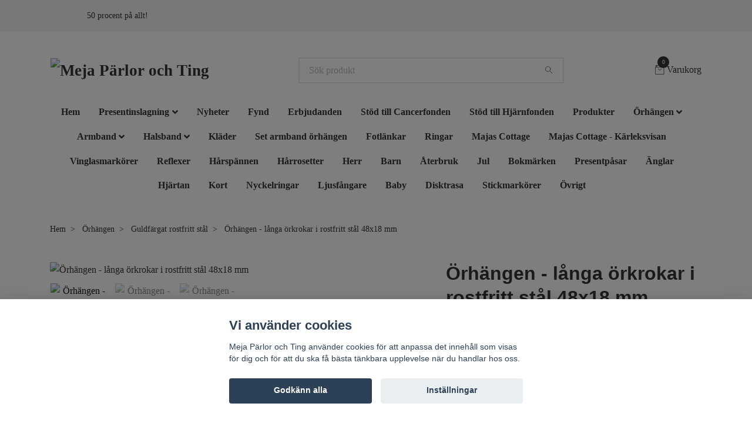

--- FILE ---
content_type: text/html; charset=utf-8
request_url: https://www.mejaparlorochting.com/orhangen/guldfargat-rostfritt-stal/45-92-orhangen-langa-orkrokar
body_size: 14202
content:
<!DOCTYPE html>
<html class="no-javascript" lang="sv">
<head><meta property="ix:host" content="cdn.quickbutik.com/images"><meta http-equiv="Content-Type" content="text/html; charset=utf-8">
<title>Örhängen - långa örkrokar i rostfritt stål 48x18 mm - Meja Pärlor och Ting</title>
<meta name="author" content="Quickbutik">
<meta name="description" content="Långa örkrokar, 48x18 mm, i guldfärgat rostfritt stål med vita pärlor och rhinestones. Hänget är ca. 20x12 mm. Nickelsäkert">
<meta property="og:description" content="">
<meta property="og:title" content="Örhängen - långa örkrokar i rostfritt stål 48x18 mm - Meja Pärlor och Ting">
<meta property="og:url" content="https://www.mejaparlorochting.com/orhangen/guldfargat-rostfritt-stal/45-92-orhangen-langa-orkrokar">
<meta property="og:site_name" content="Meja Pärlor och Ting">
<meta property="og:type" content="website">
<meta property="og:image" content="https://cdn.quickbutik.com/images/15552R/products/61fa1baf62997.jpeg">
<meta property="twitter:card" content="summary">
<meta property="twitter:title" content="Meja Pärlor och Ting">
<meta property="twitter:description" content="Långa örkrokar, 48x18 mm, i guldfärgat rostfritt stål med vita pärlor och rhinestones. Hänget är ca. 20x12 mm. Nickelsäkert">
<meta property="twitter:image" content="https://cdn.quickbutik.com/images/15552R/products/61fa1baf62997.jpeg">
<meta name="viewport" content="width=device-width, initial-scale=1, maximum-scale=1">
<script>document.documentElement.classList.remove('no-javascript');</script><!-- Vendor Assets --><link rel="stylesheet" href="https://use.fontawesome.com/releases/v5.10.0/css/all.css">
<link href="https://storage.quickbutik.com/stores/15552R/templates/nova/css/assets.min.css?20295" rel="stylesheet">
<!-- Theme Stylesheet --><link href="https://storage.quickbutik.com/stores/15552R/templates/nova/css/theme-main.css?20295" rel="stylesheet">
<link href="https://storage.quickbutik.com/stores/15552R/templates/nova/css/custom.css?20295" rel="stylesheet">
<!-- Google Fonts --><!-- Favicon--><link rel="canonical" href="https://www.mejaparlorochting.com/orhangen/guldfargat-rostfritt-stal/45-92-orhangen-langa-orkrokar">
<!-- Tweaks for older IEs--><!--[if lt IE 9]>
      <script src="https://oss.maxcdn.com/html5shiv/3.7.3/html5shiv.min.js"></script>
      <script src="https://oss.maxcdn.com/respond/1.4.2/respond.min.js"></script
    ><![endif]-->	<meta name="google-site-verification" content="-UmOCPyrle1egCvAIBJGswet7bpMNzxZSTf-IJ4v6k4" />
<style>.hide { display: none; }</style>
<script type="text/javascript" defer>document.addEventListener('DOMContentLoaded', () => {
    document.body.setAttribute('data-qb-page', 'product');
});</script><script src="/assets/shopassets/cookieconsent/cookieconsent.js?v=230"></script>
<style>
    html.force--consent,
    html.force--consent body{
        height: auto!important;
        width: 100vw!important;
    }
</style>

    <script type="text/javascript">
    var qb_cookieconsent = initCookieConsent();
    var qb_cookieconsent_blocks = [{"title":"Vi anv\u00e4nder cookies","description":"Meja P\u00e4rlor och Ting anv\u00e4nder cookies f\u00f6r att anpassa det inneh\u00e5ll som visas f\u00f6r dig och f\u00f6r att du ska f\u00e5 b\u00e4sta t\u00e4nkbara upplevelse n\u00e4r du handlar hos oss."},{"title":"N\u00f6dv\u00e4ndiga cookies *","description":"Dessa cookies \u00e4r n\u00f6dv\u00e4ndiga f\u00f6r att butiken ska fungera korrekt och g\u00e5r inte att st\u00e4nga av utan att beh\u00f6va l\u00e4mna denna webbplats. De anv\u00e4nds f\u00f6r att funktionalitet som t.ex. varukorg, skapa ett konto och annat ska fungera korrekt.","toggle":{"value":"basic","enabled":true,"readonly":true}}];
</script>
    <!-- Google Analytics 4 -->
    <script async src="https://www.googletagmanager.com/gtag/js?id=G-6D12PZGXQF"></script>
    <script>
        window.dataLayer = window.dataLayer || [];
        function gtag(){dataLayer.push(arguments);}

        gtag('consent', 'default', {
            'analytics_storage': 'denied',
            'ad_storage': 'denied',
            'ad_user_data': 'denied',
            'ad_personalization': 'denied',
            'wait_for_update': 500,
        });

        const getConsentForCategory = (category) => (typeof qb_cookieconsent == 'undefined' || qb_cookieconsent.allowedCategory(category)) ? 'granted' : 'denied';

        if (typeof qb_cookieconsent == 'undefined' || qb_cookieconsent.allowedCategory('analytics') || qb_cookieconsent.allowedCategory('marketing')) {
            const analyticsConsent = getConsentForCategory('analytics');
            const marketingConsent = getConsentForCategory('marketing');

            gtag('consent', 'update', {
                'analytics_storage': analyticsConsent,
                'ad_storage': marketingConsent,
                'ad_user_data': marketingConsent,
                'ad_personalization': marketingConsent,
            });
        }

        // Handle consent updates for GA4
        document.addEventListener('QB_CookieConsentAccepted', function(event) {
            const cookie = qbGetEvent(event).cookie;
            const getConsentLevel = (level) => (cookie && cookie.level && cookie.level.includes(level)) ? 'granted' : 'denied';

            gtag('consent', 'update', {
                'analytics_storage': getConsentLevel('analytics'),
                'ad_storage': getConsentLevel('marketing'),
                'ad_user_data': getConsentLevel('marketing'),
                'ad_personalization': getConsentLevel('marketing'),
            });
        });

        gtag('js', new Date());
        gtag('config', 'G-6D12PZGXQF', { 'allow_enhanced_conversions' : true } );
gtag('event', 'view_item', JSON.parse('{"currency":"SEK","value":"87.50","items":[{"item_name":"Örhängen - långa örkrokar i rostfritt stål 48x18 mm","item_id":"902","price":"87.50","item_category":"Guldfärgat rostfritt stål","item_variant":"","quantity":"1","description":"<p>L&aring;nga &ouml;rkrokar, 48x18 mm, i guldf&auml;rgat rostfritt st&aring;l med vita p&auml;rlor och rhinestones. H&auml;nget &auml;r ca. 20x12 mm. Nickels&auml;kert<\/p>","image_url":"https%3A%2F%2Fcdn.quickbutik.com%2Fimages%2F15552R%2Fproducts%2F61fa1baf62997.jpeg"}]}'));

        const gaClientIdPromise = new Promise(resolve => {
            gtag('get', 'G-6D12PZGXQF', 'client_id', resolve);
        });
        const gaSessionIdPromise = new Promise(resolve => {
            gtag('get', 'G-6D12PZGXQF', 'session_id', resolve);
        });

        Promise.all([gaClientIdPromise, gaSessionIdPromise]).then(([gaClientId, gaSessionId]) => {
            var checkoutButton = document.querySelector("a[href='/cart/index']");
            if (checkoutButton) {
                checkoutButton.onclick = function() {
                    var query = new URLSearchParams({
                        ...(typeof qb_cookieconsent == 'undefined' || qb_cookieconsent.allowedCategory('analytics') ? {
                            gaClientId,
                            gaSessionId,
                        } : {}),
                        consentCategories: [
                            ...(typeof qb_cookieconsent == 'undefined' || qb_cookieconsent.allowedCategory('analytics')) ? ['analytics'] : [],
                            ...(typeof qb_cookieconsent == 'undefined' || qb_cookieconsent.allowedCategory('marketing')) ? ['marketing'] : [],
                        ],
                    });
                    this.setAttribute("href", "/cart/index?" + query.toString());
                };
            }
        });
    </script>
    <!-- End Google Analytics 4 --></head>
<body>
    <header class="header">      <!-- Section: Top Bar-->
      <div class="top-bar  text-sm undefined">
        <div class="container px-lg-5 py-3">
          <div class="row align-items-center">
            <div class="col-12 col-lg-auto">
              
              <ul
                class="d-flex mb-0 justify-content-center justify-content-lg-start list-unstyled">
                
                
              <!-- Component: Language Dropdown-->
                 
                <!-- Component: Tax Dropdown-->
                

                <!-- Currency Dropdown-->
                
              </ul>

            </div>

            <!-- Component: Top information -->
            <div
              class="mt-2 mt-lg-0 col-12 col-lg  justify-content-center justify-content-lg-end"
            >
              <span
                >50 procent på allt!</span
              >
            </div>

          </div>
        </div>
      </div>
      <!-- /Section: Top Bar -->

      <!-- Section: Main Header -->
      <nav class="navbar-expand-lg navbar-light">
        <div class="container pt-lg-4">
          <div class="row">
            <div class="navbar col-12">
              <div class="list-inline-item order-0 d-lg-none col-auto p-0">
                <a
                  href="#"
                  data-toggle="modal"
                  data-target="#sidebarLeft"
                  class="text-dark text-hover-primary"
                >
                  <svg class="svg-icon navbar-icon">
                    <use xlink:href="#menu-hamburger-1"></use>
                  </svg>
                </a>
              </div>
  		    <a href="https://www.mejaparlorochting.com" title="Meja Pärlor och Ting" class="navbar-brand order-1 order-lg-1 text-center text-md-left col-auto p-0">
		         
		        <img alt="Meja Pärlor och Ting" class="img-fluid img-logo" src="https://cdn.quickbutik.com/images/15552R/templates/nova/assets/logo.png?s=20295&auto=format">
		    </a>
              <form
                action="/shop/search"
                method="get"
                class="d-lg-flex order-lg-2 d-none my-lg-0 flex-grow-1 top-searchbar text-center col-auto px-4"
              >
                <div class="search-wrapper input-group">
                  <input
                    type="text"
                    name="s"
                    placeholder="Sök produkt"
                    aria-label="Search"
                    aria-describedby="button-search-desktop"
                    class="form-control pl-3 border-0"
                  />
                  <div class="input-group-append ml-0">
                    <button
                      id="button-search-desktop"
                      type="button"
                      class="btn py-0 btn-underlined border-0"
                    >
                      <svg class="svg-icon navbar-icon">
                        <use xlink:href="#search-1"></use>
                      </svg>
                    </button>
                  </div>
                </div>
              </form>
              <ul class="list-inline order-2 order-lg-3 mb-0 text-right col-auto p-0">
                
                <li class="list-inline-item">
                  <a
                    href="#"
                    data-toggle="modal"
                    data-target="#sidebarCart"
                    class="text-dark position-relative text-hover-primary d-flex align-items-center"
                  >
                    <svg class="svg-icon navbar-icon">
                      <use xlink:href="#retail-bag-1"></use>
                    </svg>
                    <div class="navbar-icon-badge icon-count primary-bg basket-count-items">0</div>
                    <span class="d-none d-sm-inline color-text-base">Varukorg </span>
                  </a>
                </li>
              </ul>
            </div>
          </div>
        </div>

    <div class="navbar-bg mainmenu_font_size">
        <ul
          class="container navbar-nav d-none d-lg-flex mt-lg-0 py-2 justify-content-center flex-wrap"
        >
	        <li class="nav-item ">
                <a href="/" title="Hem"  class="nav-link ">Hem</a>
            </li>
	        <li class="nav-item has-dropdown on-hover">
            <a
              href="/presentinslagning"
              aria-haspopup="true"
              aria-expanded="false"
              class="nav-link dropdown-toggle"
              >Presentinslagning</a>
            
            <ul class="dropdown-menu dropdown-menu-first">
            
                
		        
	            <li><a class="dropdown-item " href="/presentinslagning/kort">Kort</a></li>
		        
                
		        
	            <li><a class="dropdown-item " href="/presentinslagning/smyckeask">Smyckeask</a></li>
		        
		    
            </ul>
            </li>
	        <li class="nav-item ">
                <a href="/nyheter" title="Nyheter"  class="nav-link ">Nyheter</a>
            </li>
	        <li class="nav-item ">
                <a href="/fynd" title="Fynd"  class="nav-link ">Fynd</a>
            </li>
	        <li class="nav-item ">
                <a href="/erbjudanden" title="Erbjudanden"  class="nav-link ">Erbjudanden</a>
            </li>
	        <li class="nav-item ">
                <a href="/stod-till-cancerfonden" title="Stöd till Cancerfonden"  class="nav-link ">Stöd till Cancerfonden</a>
            </li>
	        <li class="nav-item ">
                <a href="/stod-till-hjarnfonden" title="Stöd till Hjärnfonden"  class="nav-link ">Stöd till Hjärnfonden</a>
            </li>
	        <li class="nav-item ">
                <a href="/products" title="Produkter"  class="nav-link ">Produkter</a>
            </li>
	        <li class="nav-item has-dropdown on-hover">
            <a
              href="/orhangen"
              aria-haspopup="true"
              aria-expanded="false"
              class="nav-link dropdown-toggle"
              >Örhängen</a>
            
            <ul class="dropdown-menu dropdown-menu-first">
            
                
		        
	            <li><a class="dropdown-item " href="/orhangen/rostfritt-stal-18k-guld">Rostfritt stål 18k guld</a></li>
		        
                
		        
	            <li><a class="dropdown-item " href="/orhangen/kirurgiskt-stal">Kirurgiskt stål</a></li>
		        
                
		        
	            <li><a class="dropdown-item " href="/orhangen/orhangen-med-blommor">Örhängen med blommor</a></li>
		        
                
		        
	            <li><a class="dropdown-item " href="/orhangen/50-rostfritt-stal">Stålfärgat rostfritt stål</a></li>
		        
                
		        
	            <li><a class="dropdown-item " href="/orhangen/rostfritt-stal-14k-guld">Rostfritt stål 14K guld</a></li>
		        
                
		        
	            <li><a class="dropdown-item " href="/orhangen/guldfargat-rostfritt-stal">Guldfärgat rostfritt stål</a></li>
		        
                
		        
	            <li><a class="dropdown-item " href="/orhangen/swarovski-rivoli-kristall">Swarovski rivoli kristall</a></li>
		        
                
		        
	            <li><a class="dropdown-item " href="/orhangen/clips">Clips</a></li>
		        
                
		        
	            <li><a class="dropdown-item " href="/orhangen/titan">Titan</a></li>
		        
                
                
                    <li class="dropdown-submenu position-relative">
                    <a
                      id="categoryDropdown28"
                      href="#"
                      data-toggle="dropdown"
                      aria-haspopup="true"
                      aria-expanded="false"
                      class="dropdown-item dropdown-toggle"
                      data-display="static"
                      >925 sterling silver</a>
                      
                    <ul aria-labelledby="categoryDropdown28" class="dropdown-menu dropdown-menu-alignright">
        	                <a href="/orhangen/925-sterling-silver/18k-rose-guld" class=" dropdown-item">18K Rosé guld</a>
        	                <a href="/orhangen/925-sterling-silver/silver" class=" dropdown-item">Silver</a>
        	                <a href="/orhangen/925-sterling-silver/guld" class=" dropdown-item">Guld</a>
                		</ul>
                	</li>	
		        
		        
		    
            </ul>
            </li>
	        <li class="nav-item has-dropdown on-hover">
            <a
              href="/armband"
              aria-haspopup="true"
              aria-expanded="false"
              class="nav-link dropdown-toggle"
              >Armband</a>
            
            <ul class="dropdown-menu dropdown-menu-first">
            
                
		        
	            <li><a class="dropdown-item " href="/armband/blommor-av-miyuki-seed-beads">Blommor av Miyuki seed beads</a></li>
		        
		    
            </ul>
            </li>
	        <li class="nav-item has-dropdown on-hover">
            <a
              href="/halsband"
              aria-haspopup="true"
              aria-expanded="false"
              class="nav-link dropdown-toggle"
              >Halsband</a>
            
            <ul class="dropdown-menu dropdown-menu-first">
            
                
		        
	            <li><a class="dropdown-item " href="/halsband/metall">Metall</a></li>
		        
                
		        
	            <li><a class="dropdown-item " href="/halsband/rostfritt-stal">Rostfritt stål</a></li>
		        
                
		        
	            <li><a class="dropdown-item " href="/halsband/lader">Läder</a></li>
		        
                
		        
	            <li><a class="dropdown-item " href="/halsband/swarovski-rivoli">Swarovski rivoli</a></li>
		        
                
		        
	            <li><a class="dropdown-item " href="/halsband/parlor">Pärlor</a></li>
		        
                
		        
	            <li><a class="dropdown-item " href="/halsband/langa">Långa</a></li>
		        
                
		        
	            <li><a class="dropdown-item " href="/halsband/for-glasogon">För glasögon</a></li>
		        
                
		        
	            <li><a class="dropdown-item " href="/halsband/korta">Korta</a></li>
		        
		    
            </ul>
            </li>
	        <li class="nav-item ">
                <a href="/klader" title="Kläder"  class="nav-link ">Kläder</a>
            </li>
	        <li class="nav-item ">
                <a href="/set-armband-orhangen" title="Set armband örhängen"  class="nav-link ">Set armband örhängen</a>
            </li>
	        <li class="nav-item ">
                <a href="/fotlank" title="Fotlänkar"  class="nav-link ">Fotlänkar</a>
            </li>
	        <li class="nav-item ">
                <a href="/ringar" title="Ringar"  class="nav-link ">Ringar</a>
            </li>
	        <li class="nav-item ">
                <a href="/majas-cottage" title="Majas Cottage"  class="nav-link ">Majas Cottage</a>
            </li>
	        <li class="nav-item ">
                <a href="/majas-cottage-karleksvisan" title="Majas Cottage - Kärleksvisan"  class="nav-link ">Majas Cottage - Kärleksvisan</a>
            </li>
	        <li class="nav-item ">
                <a href="/vinglasmarkor" title="Vinglasmarkörer"  class="nav-link ">Vinglasmarkörer</a>
            </li>
	        <li class="nav-item ">
                <a href="/reflexer" title="Reflexer"  class="nav-link ">Reflexer</a>
            </li>
	        <li class="nav-item ">
                <a href="/harspannen" title="Hårspännen"  class="nav-link ">Hårspännen</a>
            </li>
	        <li class="nav-item ">
                <a href="/harrosetter" title="Hårrosetter"  class="nav-link ">Hårrosetter</a>
            </li>
	        <li class="nav-item ">
                <a href="/herr" title="Herr"  class="nav-link ">Herr</a>
            </li>
	        <li class="nav-item ">
                <a href="/barn" title="Barn"  class="nav-link ">Barn</a>
            </li>
	        <li class="nav-item ">
                <a href="/aterbruk" title="Återbruk"  class="nav-link ">Återbruk</a>
            </li>
	        <li class="nav-item ">
                <a href="/jul" title="Jul"  class="nav-link ">Jul</a>
            </li>
	        <li class="nav-item ">
                <a href="/bokmarken" title="Bokmärken"  class="nav-link ">Bokmärken</a>
            </li>
	        <li class="nav-item ">
                <a href="/presentpasar" title="Presentpåsar"  class="nav-link ">Presentpåsar</a>
            </li>
	        <li class="nav-item ">
                <a href="/anglar" title="Änglar"  class="nav-link ">Änglar</a>
            </li>
	        <li class="nav-item ">
                <a href="/hjartan" title="Hjärtan"  class="nav-link ">Hjärtan</a>
            </li>
	        <li class="nav-item ">
                <a href="/presentinslagning/kort" title="Kort"  class="nav-link ">Kort</a>
            </li>
	        <li class="nav-item ">
                <a href="/nyckelringar" title="Nyckelringar"  class="nav-link ">Nyckelringar</a>
            </li>
	        <li class="nav-item ">
                <a href="/ljusfangare" title="Ljusfångare"  class="nav-link ">Ljusfångare</a>
            </li>
	        <li class="nav-item ">
                <a href="/baby" title="Baby"  class="nav-link ">Baby</a>
            </li>
	        <li class="nav-item ">
                <a href="/disktrasa" title="Disktrasa"  class="nav-link ">Disktrasa</a>
            </li>
	        <li class="nav-item ">
                <a href="/stickmarkorer" title="Stickmarkörer"  class="nav-link ">Stickmarkörer</a>
            </li>
	        <li class="nav-item ">
                <a href="/ovrigt" title="Övrigt"  class="nav-link ">Övrigt</a>
            </li>
        </ul>
    </div>
      </nav>
      <!-- /Section: Main Header -->
    </header>

    <!-- Section: Main Menu -->
    <div
      id="sidebarLeft"
      tabindex="-1"
      role="dialog"
      aria-hidden="true"
      class="modal fade modal-left"
    >
      <div role="document" class="modal-dialog">
        <div class="modal-content">
          <div class="modal-header pb-0 border-0">
            <form action="/shop/search" class="d-lg-flex w-100 my-lg-0 mx-1 mb-2 mr-3 pt-1">
              <div class="input-group shadow-sm nput-group-underlined">
                <input
                  type="text"
                  name="s"
                  placeholder="Sök produkt"
                  aria-label="Search"
                  aria-describedby="button-search"
                  class="form-control pl-3 form-control-underlined mobile-search"
                />
                <div class="input-group-append ml-0">
                  <button
                    id="button-search"
                    type="button"
                    class="btn py-0 btn-underlined"
                  >
                    <svg class="svg-icon navbar-icon">
                      <use xlink:href="#search-1"></use>
                    </svg>
                  </button>
                </div>
              </div>
            </form>
            <button
              type="button"
              data-dismiss="modal"
              aria-label="Close"
              class="close close-rotate"
            >
              <svg class="svg-icon w-3rem h-3rem svg-icon-light align-middle">
                <use xlink:href="#close-1"></use>
              </svg>
            </button>
          </div>
          <div class="modal-body pt-0">
            <div class="px-2 pb-5">
            
            <ul class="nav flex-column mb-5">
            <li class="nav-item ">
                  <a href="/" title="Hem" class="nav-link mobile-nav-link pl-0">Hem</a>
            </li>
            

            
        	        <li class="nav-item dropdown">
        	        
                    <a
                      href="/presentinslagning"
                      data-toggle="collapse"
                      data-target="#cat82"
                      aria-haspopup="true"
                      aria-expanded="false"
                      class="nav-link mobile-nav-link pl-0 mobile-dropdown-toggle dropdown-toggle"
                      >Presentinslagning</a>
                    
                    <div id="cat82" class="collapse">
                    <ul class="nav flex-column ml-3">
                    <li class="nav-item">
                        <a class="nav-link mobile-nav-link pl-0 show-all" href="/presentinslagning" title="Presentinslagning">Visa alla i Presentinslagning</a>
                    </li>
                		        <li class="nav-item">
                                    <a href="/presentinslagning/kort" class="nav-link mobile-nav-link pl-0 ">Kort</a>
                                </li>
                        
                		        <li class="nav-item">
                                    <a href="/presentinslagning/smyckeask" class="nav-link mobile-nav-link pl-0 ">Smyckeask</a>
                                </li>
                        
            		    
        		        </ul>
                        </div>
                    </li>
                    

            <li class="nav-item ">
                  <a href="/nyheter" title="Nyheter" class="nav-link mobile-nav-link pl-0">Nyheter</a>
            </li>
            

            <li class="nav-item ">
                  <a href="/fynd" title="Fynd" class="nav-link mobile-nav-link pl-0">Fynd</a>
            </li>
            

            <li class="nav-item ">
                  <a href="/erbjudanden" title="Erbjudanden" class="nav-link mobile-nav-link pl-0">Erbjudanden</a>
            </li>
            

            <li class="nav-item ">
                  <a href="/stod-till-cancerfonden" title="Stöd till Cancerfonden" class="nav-link mobile-nav-link pl-0">Stöd till Cancerfonden</a>
            </li>
            

            <li class="nav-item ">
                  <a href="/stod-till-hjarnfonden" title="Stöd till Hjärnfonden" class="nav-link mobile-nav-link pl-0">Stöd till Hjärnfonden</a>
            </li>
            

            <li class="nav-item ">
                  <a href="/products" title="Produkter" class="nav-link mobile-nav-link pl-0">Produkter</a>
            </li>
            

            
        	        <li class="nav-item dropdown">
        	        
                    <a
                      href="/orhangen"
                      data-toggle="collapse"
                      data-target="#cat4"
                      aria-haspopup="true"
                      aria-expanded="false"
                      class="nav-link mobile-nav-link pl-0 mobile-dropdown-toggle dropdown-toggle"
                      >Örhängen</a>
                    
                    <div id="cat4" class="collapse">
                    <ul class="nav flex-column ml-3">
                    <li class="nav-item">
                        <a class="nav-link mobile-nav-link pl-0 show-all" href="/orhangen" title="Örhängen">Visa alla i Örhängen</a>
                    </li>
                		        <li class="nav-item">
                                    <a href="/orhangen/rostfritt-stal-18k-guld" class="nav-link mobile-nav-link pl-0 ">Rostfritt stål 18k guld</a>
                                </li>
                        
                		        <li class="nav-item">
                                    <a href="/orhangen/kirurgiskt-stal" class="nav-link mobile-nav-link pl-0 ">Kirurgiskt stål</a>
                                </li>
                        
                		        <li class="nav-item">
                                    <a href="/orhangen/orhangen-med-blommor" class="nav-link mobile-nav-link pl-0 ">Örhängen med blommor</a>
                                </li>
                        
                		        <li class="nav-item">
                                    <a href="/orhangen/50-rostfritt-stal" class="nav-link mobile-nav-link pl-0 ">Stålfärgat rostfritt stål</a>
                                </li>
                        
                		        <li class="nav-item">
                                    <a href="/orhangen/rostfritt-stal-14k-guld" class="nav-link mobile-nav-link pl-0 ">Rostfritt stål 14K guld</a>
                                </li>
                        
                		        <li class="nav-item">
                                    <a href="/orhangen/guldfargat-rostfritt-stal" class="nav-link mobile-nav-link pl-0 ">Guldfärgat rostfritt stål</a>
                                </li>
                        
                		        <li class="nav-item">
                                    <a href="/orhangen/swarovski-rivoli-kristall" class="nav-link mobile-nav-link pl-0 ">Swarovski rivoli kristall</a>
                                </li>
                        
                		        <li class="nav-item">
                                    <a href="/orhangen/clips" class="nav-link mobile-nav-link pl-0 ">Clips</a>
                                </li>
                        
                		        <li class="nav-item">
                                    <a href="/orhangen/titan" class="nav-link mobile-nav-link pl-0 ">Titan</a>
                                </li>
                        
                        
                            <li class="nav-item dropdown">
                                <a
                                  href="#"
                                  data-target="#subcat28"
                                  data-toggle="collapse"
                                  aria-haspopup="true"
                                  aria-expanded="false"
                                  class="nav-link pl-0 dropdown-toggle"
                                  >925 sterling silver</a>
                            
                                <div id="subcat28" class="collapse">
                                <ul class="nav flex-column ml-3">
                                <li class="nav-item">
                                    <a class="nav-link mobile-nav-link pl-0 show-all" href="/orhangen/925-sterling-silver" title="925 sterling silver">Visa alla i 925 sterling silver</a>
                                </li>
                                    <li class="nav-item">
                                        <a href="/orhangen/925-sterling-silver/18k-rose-guld" class="nav-link pl-0 ">18K Rosé guld</a>
                                    </li>
                                    <li class="nav-item">
                                        <a href="/orhangen/925-sterling-silver/silver" class="nav-link pl-0 ">Silver</a>
                                    </li>
                                    <li class="nav-item">
                                        <a href="/orhangen/925-sterling-silver/guld" class="nav-link pl-0 ">Guld</a>
                                    </li>
                                </ul>
                            </div>
                            </li>
                            
            		    
        		        </ul>
                        </div>
                    </li>
                    

            
        	        <li class="nav-item dropdown">
        	        
                    <a
                      href="/armband"
                      data-toggle="collapse"
                      data-target="#cat5"
                      aria-haspopup="true"
                      aria-expanded="false"
                      class="nav-link mobile-nav-link pl-0 mobile-dropdown-toggle dropdown-toggle"
                      >Armband</a>
                    
                    <div id="cat5" class="collapse">
                    <ul class="nav flex-column ml-3">
                    <li class="nav-item">
                        <a class="nav-link mobile-nav-link pl-0 show-all" href="/armband" title="Armband">Visa alla i Armband</a>
                    </li>
                		        <li class="nav-item">
                                    <a href="/armband/blommor-av-miyuki-seed-beads" class="nav-link mobile-nav-link pl-0 ">Blommor av Miyuki seed beads</a>
                                </li>
                        
            		    
        		        </ul>
                        </div>
                    </li>
                    

            
        	        <li class="nav-item dropdown">
        	        
                    <a
                      href="/halsband"
                      data-toggle="collapse"
                      data-target="#cat6"
                      aria-haspopup="true"
                      aria-expanded="false"
                      class="nav-link mobile-nav-link pl-0 mobile-dropdown-toggle dropdown-toggle"
                      >Halsband</a>
                    
                    <div id="cat6" class="collapse">
                    <ul class="nav flex-column ml-3">
                    <li class="nav-item">
                        <a class="nav-link mobile-nav-link pl-0 show-all" href="/halsband" title="Halsband">Visa alla i Halsband</a>
                    </li>
                		        <li class="nav-item">
                                    <a href="/halsband/metall" class="nav-link mobile-nav-link pl-0 ">Metall</a>
                                </li>
                        
                		        <li class="nav-item">
                                    <a href="/halsband/rostfritt-stal" class="nav-link mobile-nav-link pl-0 ">Rostfritt stål</a>
                                </li>
                        
                		        <li class="nav-item">
                                    <a href="/halsband/lader" class="nav-link mobile-nav-link pl-0 ">Läder</a>
                                </li>
                        
                		        <li class="nav-item">
                                    <a href="/halsband/swarovski-rivoli" class="nav-link mobile-nav-link pl-0 ">Swarovski rivoli</a>
                                </li>
                        
                		        <li class="nav-item">
                                    <a href="/halsband/parlor" class="nav-link mobile-nav-link pl-0 ">Pärlor</a>
                                </li>
                        
                		        <li class="nav-item">
                                    <a href="/halsband/langa" class="nav-link mobile-nav-link pl-0 ">Långa</a>
                                </li>
                        
                		        <li class="nav-item">
                                    <a href="/halsband/for-glasogon" class="nav-link mobile-nav-link pl-0 ">För glasögon</a>
                                </li>
                        
                		        <li class="nav-item">
                                    <a href="/halsband/korta" class="nav-link mobile-nav-link pl-0 ">Korta</a>
                                </li>
                        
            		    
        		        </ul>
                        </div>
                    </li>
                    

            <li class="nav-item ">
                  <a href="/klader" title="Kläder" class="nav-link mobile-nav-link pl-0">Kläder</a>
            </li>
            

            <li class="nav-item ">
                  <a href="/set-armband-orhangen" title="Set armband örhängen" class="nav-link mobile-nav-link pl-0">Set armband örhängen</a>
            </li>
            

            <li class="nav-item ">
                  <a href="/fotlank" title="Fotlänkar" class="nav-link mobile-nav-link pl-0">Fotlänkar</a>
            </li>
            

            <li class="nav-item ">
                  <a href="/ringar" title="Ringar" class="nav-link mobile-nav-link pl-0">Ringar</a>
            </li>
            

            <li class="nav-item ">
                  <a href="/majas-cottage" title="Majas Cottage" class="nav-link mobile-nav-link pl-0">Majas Cottage</a>
            </li>
            

            <li class="nav-item ">
                  <a href="/majas-cottage-karleksvisan" title="Majas Cottage - Kärleksvisan" class="nav-link mobile-nav-link pl-0">Majas Cottage - Kärleksvisan</a>
            </li>
            

            <li class="nav-item ">
                  <a href="/vinglasmarkor" title="Vinglasmarkörer" class="nav-link mobile-nav-link pl-0">Vinglasmarkörer</a>
            </li>
            

            <li class="nav-item ">
                  <a href="/reflexer" title="Reflexer" class="nav-link mobile-nav-link pl-0">Reflexer</a>
            </li>
            

            <li class="nav-item ">
                  <a href="/harspannen" title="Hårspännen" class="nav-link mobile-nav-link pl-0">Hårspännen</a>
            </li>
            

            <li class="nav-item ">
                  <a href="/harrosetter" title="Hårrosetter" class="nav-link mobile-nav-link pl-0">Hårrosetter</a>
            </li>
            

            <li class="nav-item ">
                  <a href="/herr" title="Herr" class="nav-link mobile-nav-link pl-0">Herr</a>
            </li>
            

            <li class="nav-item ">
                  <a href="/barn" title="Barn" class="nav-link mobile-nav-link pl-0">Barn</a>
            </li>
            

            <li class="nav-item ">
                  <a href="/aterbruk" title="Återbruk" class="nav-link mobile-nav-link pl-0">Återbruk</a>
            </li>
            

            <li class="nav-item ">
                  <a href="/jul" title="Jul" class="nav-link mobile-nav-link pl-0">Jul</a>
            </li>
            

            <li class="nav-item ">
                  <a href="/bokmarken" title="Bokmärken" class="nav-link mobile-nav-link pl-0">Bokmärken</a>
            </li>
            

            <li class="nav-item ">
                  <a href="/presentpasar" title="Presentpåsar" class="nav-link mobile-nav-link pl-0">Presentpåsar</a>
            </li>
            

            <li class="nav-item ">
                  <a href="/anglar" title="Änglar" class="nav-link mobile-nav-link pl-0">Änglar</a>
            </li>
            

            <li class="nav-item ">
                  <a href="/hjartan" title="Hjärtan" class="nav-link mobile-nav-link pl-0">Hjärtan</a>
            </li>
            

            <li class="nav-item ">
                  <a href="/presentinslagning/kort" title="Kort" class="nav-link mobile-nav-link pl-0">Kort</a>
            </li>
            

            <li class="nav-item ">
                  <a href="/nyckelringar" title="Nyckelringar" class="nav-link mobile-nav-link pl-0">Nyckelringar</a>
            </li>
            

            <li class="nav-item ">
                  <a href="/ljusfangare" title="Ljusfångare" class="nav-link mobile-nav-link pl-0">Ljusfångare</a>
            </li>
            

            <li class="nav-item ">
                  <a href="/baby" title="Baby" class="nav-link mobile-nav-link pl-0">Baby</a>
            </li>
            

            <li class="nav-item ">
                  <a href="/disktrasa" title="Disktrasa" class="nav-link mobile-nav-link pl-0">Disktrasa</a>
            </li>
            

            <li class="nav-item ">
                  <a href="/stickmarkorer" title="Stickmarkörer" class="nav-link mobile-nav-link pl-0">Stickmarkörer</a>
            </li>
            

            <li class="nav-item ">
                  <a href="/ovrigt" title="Övrigt" class="nav-link mobile-nav-link pl-0">Övrigt</a>
            </li>
            

            
                <li class="nav-item">
                  <a
                    href="/shop/wishlist"
                    class="text-dark text-hover-primary position-relative d-flex align-items-center"
                  >
                    <svg class="svg-icon navbar-icon">
                      <use xlink:href="#heart-1"></use>
                    </svg>
                    <span class="nav-link pl-0">Önskelistan</span>
                  </a>
                </li>
                
            
            </ul>
            </div>
          </div>
        </div>
      </div>
    </div>
    <!-- /Section: Main Menu -->
<!-- Sidebar Cart Modal-->
<div
id="sidebarCart"
tabindex="-1"
role="dialog"
class="modal fade modal-right"
>
<div role="document" class="modal-dialog">
  <div class="modal-content sidebar-cart-content">
    <div class="modal-header pb-0 border-0">
      <h3 class="ml-3 color-dark">Varukorg</h3>
      <button
        type="button"
        data-dismiss="modal"
        aria-label="Stäng"
        class="close modal-close close-rotate"
      >
        <svg class="svg-icon w-3rem h-3rem svg-icon-light align-middle">
          <use xlink:href="#close-1"></use>
        </svg>
      </button>
    </div>
    <div class="modal-body px-5 sidebar-cart-body">
      <!-- Empty cart snippet-->
      <!-- In case of empty cart - display this snippet + remove .d-none-->
      <div class="qs-cart-empty  text-center mb-5">
        <svg
          class="svg-icon w-3rem h-3rem svg-icon-light mb-4 opacity-7"
        >
          <use xlink:href="#retail-bag-1"></use>
        </svg>
        <p>Din varukorg är tom, men det behöver den inte vara.</p>
      </div>
      
      <!-- Empty cart snippet end-->
      <div class="sidebar-cart-product-wrapper custom-scrollbar qs-cart-update">
        <!-- cart item-->
        
        <div id="cartitem-clone" class="navbar-cart-product qs-cart-item clone hide">
          <input type="hidden" class="navbar-cart-product-id" value="" />
          <div class="d-flex align-items-center">
            <a class="navbar-cart-product-url" href="#">
                <img src="#" alt="" class="navbar-cart-product-image img-fluid navbar-cart-product-image"/>
            </a>
            <div class="w-100">
              <a href="#" class="close qs-cart-delete" data-pid="">
                <svg class="svg-icon mt-5 sidebar-cart-icon">
                  <use xlink:href="#bin-1"></use>
                </svg>
              </a>
              <div class="pl-3">
                <a href="#" class="navbar-cart-product-link text-dark link-animated"></a>
                <strong class="navbar-cart-product-price d-block text-sm mb-2"></strong>
                <div class="d-flex max-w-100px">
                  <div class="btn btn-items btn-items-decrease text-center">-</div>
                  <input type="text" value="1" class="qs-cart-qty navbar-cart-product-qty form-control text-center input-items" />
                  <div class="btn btn-items btn-items-increase text-center">+</div>
                </div>
              </div>
            </div>
          </div>
        </div>
     
      </div>
    </div>
    <div class="modal-footer sidebar-cart-footer shadow">
      <div class="w-100">
        <h5 class="mb-4 text-dark">
          Total summa: <span class="float-right text-dark navbar-cart-totals">0,00 SEK</span>
        </h5>
        <a href="/cart/index" class="navbar-checkout-btn border-0 btn btn-dark btn-block disabled">Till kassan</a>
        <a href="#" data-dismiss="modal" class="btn btn-block mb-3">Fortsätt att handla</a>
      </div>
    </div>
  </div>
</div>
</div><!-- Login Modal--><div id="loginModal" tabindex="-1" role="dialog" aria-hidden="true" class="modal fade">
        <div role="document" class="modal-dialog">
          <div class="modal-content">
            <button type="button" data-dismiss="modal" aria-label="Close" class="close close-absolute">
              <svg class="svg-icon w-3rem h-3rem svg-icon-light align-middle"><use xlink:href="#close-1"></use></svg></button>
            <div class="modal-body p-5">
              <ul role="tablist" class="nav list-inline">
<li class="list-inline-item">
                  <a data-toggle="tab" href="#loginModalTabLogin" role="tab" id="loginModalLinkLogin" aria-controls="loginModalTabLogin" aria-selected="true" class="nav-link nav-link-lg active">
                    Logga in</a>
                </li>
              </ul>
<hr class="mb-3">
<div class="tab-content">
                <div id="loginModalTabLogin" role="tabpanel" aria-labelledby="loginModalLinkLogin" class="tab-pane active fade show px-3">
                  <form action="/customer/login" method="post">
                    <div class="form-group">
                      <label for="email" class="form-label">E-postadress</label>
                      <input id="email" name="email" placeholder="E-postadress" type="email" class="form-control" required>
</div>
                    <div class="form-group">
                      <div class="row">
                        <div class="col">
                          <label for="loginPassword" class="form-label">
                            Lösenord</label>
                        </div>
                        <div class="col-auto">
                          <a href="/customer/forgot" class="form-text small">Har du glömt ditt lösenord?</a>
                        </div>
                      </div>
                      <input name="password" id="loginPassword" placeholder="" autocomplete="current-password" type="password" required data-msg="Enter password" class="form-control">
</div>
                    <div class="form-group">
                      <button type="submit" value="1" name="login" class="btn btn-block btn-outline-dark">
                        <i class="fa fa-sign-in-alt mr-2"></i> Logga in</button>
                    </div>
                  </form>
                </div>
              </div>
            </div>
          </div>
        </div>
      </div>

    <div class="container pt-0 pt-lg-4">
        <nav class="breadcrumb p-0" aria-label="breadcrumbs mb-0"><ul class="breadcrumb mb-0">
<li class="breadcrumb-item ">
<a href="/" title="Hem">Hem</a>
</li>
<li class="breadcrumb-item ">
<a href="/orhangen" title="Örhängen">Örhängen</a>
</li>
<li class="breadcrumb-item ">
<a href="/orhangen/guldfargat-rostfritt-stal" title="Guldfärgat rostfritt stål">Guldfärgat rostfritt stål</a>
</li>
<li class="breadcrumb-item active">
Örhängen - långa örkrokar i rostfritt stål 48x18 mm
</li>
</ul></nav>
</div>
    <!-- Main Product Detail Content -->
<section class="container py-0 py-lg-4">
  <article id="product" itemscope itemtype="http://schema.org/Product">
    <div class="row">
      <div class="col-lg-7 order-1">
        <div class="detail-carousel">
          <div id="detailSlider" class="swiper-container detail-slider photoswipe-gallery">
            <!-- Additional required wrapper-->
            <div class="swiper-wrapper">
            
              <!-- Slides-->
              <div class="swiper-slide qs-product-image1903" data-thumb="https://cdn.quickbutik.com/images/15552R/products/61fa1baf62997.jpeg">
                <a href="https://cdn.quickbutik.com/images/15552R/products/61fa1baf62997.jpeg"
                  data-caption="Örhängen - långa örkrokar i rostfritt stål 48x18 mm"
                  data-toggle="photoswipe" data-width="1200" data-height="1200" class="btn btn-photoswipe">
                  <svg class="svg-icon svg-icon-heavy">
                    <use xlink:href="#expand-1"></use>
                  </svg></a>
                <div  data-image="https://cdn.quickbutik.com/images/15552R/products/61fa1baf62997.jpeg?auto=format">
                  <img src="https://cdn.quickbutik.com/images/15552R/products/61fa1baf62997.jpeg?auto=format"
                    alt="Örhängen - långa örkrokar i rostfritt stål 48x18 mm"
                    class="img-fluid w-100" />
                </div>
              </div>
              <!-- Slides-->
              <div class="swiper-slide qs-product-image1915" data-thumb="https://cdn.quickbutik.com/images/15552R/products/6202732a4240a.jpeg">
                <a href="https://cdn.quickbutik.com/images/15552R/products/6202732a4240a.jpeg"
                  data-caption="Örhängen - långa örkrokar i rostfritt stål 48x18 mm"
                  data-toggle="photoswipe" data-width="1200" data-height="1200" class="btn btn-photoswipe">
                  <svg class="svg-icon svg-icon-heavy">
                    <use xlink:href="#expand-1"></use>
                  </svg></a>
                <div  data-image="https://cdn.quickbutik.com/images/15552R/products/6202732a4240a.jpeg?auto=format">
                  <img src="https://cdn.quickbutik.com/images/15552R/products/6202732a4240a.jpeg?auto=format"
                    alt="Örhängen - långa örkrokar i rostfritt stål 48x18 mm"
                    class="img-fluid w-100" />
                </div>
              </div>
              <!-- Slides-->
              <div class="swiper-slide qs-product-image2591" data-thumb="https://cdn.quickbutik.com/images/15552R/products/6639a71557bb9.jpeg">
                <a href="https://cdn.quickbutik.com/images/15552R/products/6639a71557bb9.jpeg"
                  data-caption="Örhängen - långa örkrokar i rostfritt stål 48x18 mm"
                  data-toggle="photoswipe" data-width="1200" data-height="1200" class="btn btn-photoswipe">
                  <svg class="svg-icon svg-icon-heavy">
                    <use xlink:href="#expand-1"></use>
                  </svg></a>
                <div  data-image="https://cdn.quickbutik.com/images/15552R/products/6639a71557bb9.jpeg?auto=format">
                  <img src="https://cdn.quickbutik.com/images/15552R/products/6639a71557bb9.jpeg?auto=format"
                    alt="Örhängen - långa örkrokar i rostfritt stål 48x18 mm"
                    class="img-fluid w-100" />
                </div>
              </div>
            </div>
          </div>
        
            <meta itemprop="image" content="https://cdn.quickbutik.com/images/15552R/products/61fa1baf62997.jpeg">
        </div>
        <div data-swiper="#detailSlider" class="swiper-thumbs">
          <button class="swiper-thumb-item detail-thumb-item mb-3 active qs-product-image1903"
            data-thumb="https://cdn.quickbutik.com/images/15552R/products/61fa1baf62997.jpeg">
            <img src="https://cdn.quickbutik.com/images/15552R/products/61fa1baf62997.jpeg?auto=format"
              alt="Örhängen - långa örkrokar i rostfritt stål 48x18 mm" class="img-fluid" />
          </button>
          <button class="swiper-thumb-item detail-thumb-item mb-3 active qs-product-image1915"
            data-thumb="https://cdn.quickbutik.com/images/15552R/products/6202732a4240a.jpeg">
            <img src="https://cdn.quickbutik.com/images/15552R/products/6202732a4240a.jpeg?auto=format"
              alt="Örhängen - långa örkrokar i rostfritt stål 48x18 mm" class="img-fluid" />
          </button>
          <button class="swiper-thumb-item detail-thumb-item mb-3 active qs-product-image2591"
            data-thumb="https://cdn.quickbutik.com/images/15552R/products/6639a71557bb9.jpeg">
            <img src="https://cdn.quickbutik.com/images/15552R/products/6639a71557bb9.jpeg?auto=format"
              alt="Örhängen - långa örkrokar i rostfritt stål 48x18 mm" class="img-fluid" />
          </button>
        </div>
      </div>

      <div class="col-lg-5 pl-lg-4 order-2">
        <h1 class="h2" itemprop="name">Örhängen - långa örkrokar i rostfritt stål 48x18 mm</h1>

        <div class="d-flex flex-column flex-sm-row align-items-sm-center justify-content-sm-between mb-4">
          <ul class="list-inline mb-2 mb-sm-0">
            <li class="list-inline-item font-weight-light">
              <del class="product-before-price">175 kr</del>
            </li>
            <li class="list-inline-item h4 font-weight-light mb-0 product-price qs-product-price w-100">88 kr</li>
          </ul>
          
          <div itemprop="offers" itemscope itemtype="http://schema.org/Offer">
            <meta itemprop="price" content="87.50">
            
            <meta itemprop="itemCondition" content="http://schema.org/NewCondition">
            <meta itemprop="priceCurrency" content="SEK">
            <link itemprop="availability"
              href="http://schema.org/InStock">
            <meta itemprop="url" content="https://www.mejaparlorochting.com/orhangen/guldfargat-rostfritt-stal/45-92-orhangen-langa-orkrokar">
          </div>

          <meta itemprop="sku" content="902">



        </div>
        
        <div class="product_description product-description-wrapper" itemprop="description">
        
        
        </div>


        <form class="qs-cart form" method="post">
          <input type="hidden" class="qs-cart-pid" value="902">
          <input type="hidden" class="qs-cart-price" value="87.50">


          <div>
            <div data-in-stock-text="I lager."
              data-out-of-stock-text=""
              data-combination-not-exist-text="Varianten finns ej." class="product-current-stock-status text-success py-2">
              <i class="fa fa-check"></i>
                I lager.
            

              </div>
          </div>

          <div class="input-group w-100 mb-4 addCart">
            <input name="qs-cart-qty"
              type="number"
              min="1" max="100" value="1" class="form-control form-control-lg detail-quantity qs-cart-qty" />
            <div class="input-group-append flex-grow-1">
              <button name="checkout" data-unavailable-txt="Varianten är inte tillgänglig." type="submit"
                class="btn product-btn-addcart btn-block qs-cart-submit qty-cart-submit">
                <i class="fa fa-shopping-cart mr-2"></i>Lägg i korgen
              </button>
            </div>
          </div>

        </form>

        <div class="detail-option pt-4">
          <h6 class="detail-option-heading">Dela</h6>
          <ul class="list-unstyled">
            <li>
              <a href="https://www.facebook.com/sharer/sharer.php?u=https://www.mejaparlorochting.com/orhangen/guldfargat-rostfritt-stal/45-92-orhangen-langa-orkrokar" target="_blank" class="text-hover-light social-share social-share-fb"><i class="fab fa-facebook-f"></i></a>
              <a href="https://twitter.com/share?text=Örhängen - långa örkrokar i rostfritt stål 48x18 mm&url=https://www.mejaparlorochting.com/orhangen/guldfargat-rostfritt-stal/45-92-orhangen-langa-orkrokar" target="_blank" class="text-hover-light social-share social-share-twitter"><i class="fab fa-twitter"></i></a>
              <a href="https://pinterest.com/pin/create/button/?url=https://www.mejaparlorochting.com/orhangen/guldfargat-rostfritt-stal/45-92-orhangen-langa-orkrokar&media=?auto=format&description=Örhängen - långa örkrokar i rostfritt stål 48x18 mm" target="_blank" class="text-hover-light social-share social-share-pinterest"><i class="fab fa-pinterest-p"></i></a>
              <a href="https://www.linkedin.com/shareArticle?mini=true&url=https://www.mejaparlorochting.com/orhangen/guldfargat-rostfritt-stal/45-92-orhangen-langa-orkrokar&title=Örhängen - långa örkrokar i rostfritt stål 48x18 mm&source=LinkedIn" target="_blank" class="text-hover-light social-share social-share-linkedin"><i class="fab fa-linkedin-in"></i></a>
              <a href="/cdn-cgi/l/email-protection#6c4a1f190e06090f1851affa1e04afc8020b09024c414c00afc9020b0d4cafda1e071e03070d1e4c054c1e031f180a1e0518184c1f18afc9004c5854145d544c0101" class="text-hover-light social-share social-share-email"><i class="fas fa-envelope"></i></a>
            </li>
          </ul>


        </div>


            <div class="detail-option py-1">
                <small>Lagersaldo:</small>
                         
                        <small
                            class="product-stock-balance product-current-stock-qty">1</small>
            </div>




      </div>
    </div>
  </article>
</section>

<!-- Product Description & Reviews -->
<section class="mt-4">
  <div class="container">
    <ul role="tablist" class="nav nav-tabs flex-sm-row">
      <li class="nav-item"><span data-toggle="tab" href="#description" role="tab"
          class="nav-link detail-nav-link ">Information</span></li>
    </ul>
    <div class="tab-content py-4">
      <div id="description" role="tabpanel" class="tab-pane fade show active px-3">
        <div class="row">
          <div class="col">
            <p>Långa örkrokar, 48x18 mm, i guldfärgat rostfritt stål med vita pärlor och rhinestones. Hänget är ca. 20x12 mm. Nickelsäkert</p>
          </div>
        </div>
      </div>
      <div id="reviews" role="tabpanel" class="tab-pane fade">
        <div class="row mb-5">
          <div class="col">
            <div id="share"></div>
          </div>
        </div>
      </div>
    </div>
  </div>
</section>

    
    
    
    
    
    
    
    
    
    
<div class="container">
<hr data-content="Relaterade produkter"
  class="mt-6 hr-text text-lg font-weight-bold color-text-base" />
</div>

<div data-aos="zoom-in" data-aos-delay="0">
<section class="py-4 undefined">
  <div class="container">
    <div class="position-relative">
      <!-- Similar Items Slider-->
      <div class="swiper-container similar-slider">
        <div class="swiper-wrapper pb-5">

          
    
          <!-- similar item slide-->
          <div class="swiper-slide">
            <!-- product-->
            <div>
              <div class="product">
                <div class="product-image mb-md-3" data-pid="438">
                  <a href="/products/77-orhangen-orkrokar-i-rostfritt-stal" title="Örhängen - örkrokar i rostfritt stål">

                    
            <div class="product-swap-image">
              <img src="https://cdn.quickbutik.com/images/15552R/products/5f94245994924.jpeg?w=250&h=250&fit=crop&auto=format" alt="Örhängen - örkrokar i rostfritt stål" class="w-100 img-fluid product-swap-image-front" />
                <img src="https://cdn.quickbutik.com/images/15552R/products/6244b763f2279.jpeg?w=250&h=250&fit=crop&auto=format" alt="Örhängen - örkrokar i rostfritt stål" class="w-100 img-fluid product-swap-image-back"/>
            </div>
                  </a>
                </div>

                <div class="position-relative">
                  <h3 class="text-base mb-1"><a class="color-text-base" href="/products/77-orhangen-orkrokar-i-rostfritt-stal">Örhängen - örkrokar i rostfritt stål</a></h3>
                        <span class="opacity-7 text-sm mr-1 text-soldout">Slut i lager</span>
                    

                </div>
                
              </div>
            </div>
            <!-- /product   -->
          </div>
          <!-- similar item slide-->
          <div class="swiper-slide">
            <!-- product-->
            <div>
              <div class="product">
                <div class="product-image mb-md-3" data-pid="646">
                  <a href="/products/90-orhangen-creoler-i-rostfritt-stal" title="Örhängen - creoler i rostfritt stål">

                    
            <div class="product-swap-image">
              <img src="https://cdn.quickbutik.com/images/15552R/products/60341f7753bbe.jpeg?w=250&h=250&fit=crop&auto=format" alt="Örhängen - creoler i rostfritt stål" class="w-100 img-fluid product-swap-image-front" />
                <img src="https://cdn.quickbutik.com/images/15552R/products/62deba748fd6d.jpeg?w=250&h=250&fit=crop&auto=format" alt="Örhängen - creoler i rostfritt stål" class="w-100 img-fluid product-swap-image-back"/>
            </div>
                  </a>
                </div>

                <div class="position-relative">
                  <h3 class="text-base mb-1"><a class="color-text-base" href="/products/90-orhangen-creoler-i-rostfritt-stal">Örhängen - creoler i rostfritt stål</a></h3>
                        <span class="opacity-7 text-sm mr-1 product-before-price"><del>199 kr</del></span>
                        <span class="product-price">100 kr</span>
                    

                </div>
                
              </div>
            </div>
            <!-- /product   -->
          </div>
          <!-- similar item slide-->
          <div class="swiper-slide">
            <!-- product-->
            <div>
              <div class="product">
                <div class="product-image mb-md-3" data-pid="997">
                  <a href="/products/orhangen-grona" title="Örhängen - gröna">

                    
            <div class="product-swap-image">
              <img src="https://cdn.quickbutik.com/images/15552R/products/635cbded63205.jpeg?w=250&h=250&fit=crop&auto=format" alt="Örhängen - gröna" class="w-100 img-fluid product-swap-image-front" />
                <img src="https://cdn.quickbutik.com/images/15552R/products/635cbded63205.jpeg?w=250&h=250&fit=crop&auto=format" alt="Örhängen - gröna" class="w-100 img-fluid"/>
            </div>
                  </a>
                </div>

                <div class="position-relative">
                  <h3 class="text-base mb-1"><a class="color-text-base" href="/products/orhangen-grona">Örhängen - gröna</a></h3>
                        <span class="opacity-7 text-sm mr-1 product-before-price"><del>175 kr</del></span>
                        <span class="product-price">88 kr</span>
                    

                </div>
                
              </div>
            </div>
            <!-- /product   -->
          </div>
          <!-- similar item slide-->
          <div class="swiper-slide">
            <!-- product-->
            <div>
              <div class="product">
                <div class="product-image mb-md-3" data-pid="1002">
                  <a href="/products/orhangen-preciosa-nacre-pearls-light-grey" title="Örhängen - Preciosa Nacre Pearls, Light Grey">

                    
            <div class="product-swap-image">
              <img src="https://cdn.quickbutik.com/images/15552R/products/637e7551979ae.jpeg?w=250&h=250&fit=crop&auto=format" alt="Örhängen - Preciosa Nacre Pearls, Light Grey" class="w-100 img-fluid product-swap-image-front" />
                <img src="https://cdn.quickbutik.com/images/15552R/products/637e764ce500e.jpeg?w=250&h=250&fit=crop&auto=format" alt="Örhängen - Preciosa Nacre Pearls, Light Grey" class="w-100 img-fluid product-swap-image-back"/>
            </div>
                  </a>
                </div>

                <div class="position-relative">
                  <h3 class="text-base mb-1"><a class="color-text-base" href="/products/orhangen-preciosa-nacre-pearls-light-grey">Örhängen - Preciosa Nacre Pearls, Light Grey</a></h3>
                        <span class="opacity-7 text-sm mr-1 product-before-price"><del>195 kr</del></span>
                        <span class="product-price">98 kr</span>
                    

                </div>
                
              </div>
            </div>
            <!-- /product   -->
          </div>
          <!-- similar item slide-->
          <div class="swiper-slide">
            <!-- product-->
            <div>
              <div class="product">
                <div class="product-image mb-md-3" data-pid="1199">
                  <a href="/products/orhangen-swaroviski-med-blommor" title="Örhängen - Swarovski med blommor">

                    
            <div class="product-swap-image">
              <img src="https://cdn.quickbutik.com/images/15552R/products/67c2b7d9a40c2.jpeg?w=250&h=250&fit=crop&auto=format" alt="Örhängen - Swarovski med blommor" class="w-100 img-fluid product-swap-image-front" />
                <img src="https://cdn.quickbutik.com/images/15552R/products/67c2b8fd7c0de.jpeg?w=250&h=250&fit=crop&auto=format" alt="Örhängen - Swarovski med blommor" class="w-100 img-fluid product-swap-image-back"/>
            </div>
                  </a>
                </div>

                <div class="position-relative">
                  <h3 class="text-base mb-1"><a class="color-text-base" href="/products/orhangen-swaroviski-med-blommor">Örhängen - Swarovski med blommor</a></h3>
                        <span class="opacity-7 text-sm mr-1 text-soldout">Slut i lager</span>
                    

                </div>
                
              </div>
            </div>
            <!-- /product   -->
          </div>

        </div>
        <div class="swiper-pagination"> </div>
      </div>
      <div class="swiper-outside-nav align-with-products">
        <div class="similarPrev swiper-button-prev"></div>
        <div class="similarNext swiper-button-next"></div>
      </div>
    </div>
  </div>
</section>
</div>
    <!-- Section: Footer-->
    <footer class="pt-5 pb-2">
      <!-- Main block - menus, subscribe form-->
      <div class="container">
         <div class="row py-4">
        
        
        
        
        
        
        
          <div class="col-12 col-lg-auto">
            <a
              data-toggle="collapse"
              href="#footerMenu2"
              aria-expanded="false"
              aria-controls="footerMenu2"
              class="d-lg-none block-toggler my-3"
              >Övrigt<span class="block-toggler-icon"></span>
            </a>
            <!-- Footer collapsible menu-->
            <div id="footerMenu2" class="expand-lg collapse">
              <h6 class="letter-spacing-1 mb-4 d-none d-lg-block">
                Övrigt
              </h6>
              <ul class="list-unstyled text-sm pt-2 pt-lg-0">
                <li class="mb-2">
                    <a class="opacity-hover-7 link-animated footer-textcolor" href="/sidor/om">Om oss</a>
            	</li>
                <li class="mb-2">
                    <a class="opacity-hover-7 link-animated footer-textcolor" href="/contact">Kontakta oss</a>
            	</li>
                <li class="mb-2">
                    <a class="opacity-hover-7 link-animated footer-textcolor" href="/sidor/terms-and-conditions">Köpvillkor</a>
            	</li>
                <li class="mb-2">
                    <a class="opacity-hover-7 link-animated footer-textcolor" href="/sidor/material">Material</a>
            	</li>
                <li class="mb-2">
                    <a class="opacity-hover-7 link-animated footer-textcolor" href="/sidor/smyckesvard">Smyckesvård</a>
            	</li>
                <li class="mb-2">
                    <a class="opacity-hover-7 link-animated footer-textcolor" href="/sidor/tips-pa-onlinebutiker">Tips på onlinebutiker</a>
            	</li>
                
              </ul>
            </div>
          </div>
        
        
          <div class="col-12 col-lg-auto">
            <a data-toggle="collapse" href="#footerMenu3" aria-expanded="false" aria-controls="footerMenu3" class="d-lg-none block-toggler my-3">Sociala medier<span class="block-toggler-icon"></span></a>
            <!-- Footer collapsible menu-->
            <div id="footerMenu3" class="expand-lg collapse">
              <h6 class="letter-spacing-1 mb-4 d-none d-lg-block">
                Sociala medier
              </h6>
              <ul class="list-unstyled text-sm pt-2 pt-lg-0">
               <li class="mb-2">
                <a href="https://facebook.com/mejaparlorochting" target="_blank" class="opacity-hover-7 link-animated footer-textcolor"><i class="fab fa-facebook"></i> Facebook</a>
               </li>
               <li class="mb-2">
                <a href="https://www.instagram.com/mejaparlorochting/" target="_blank" class="opacity-hover-7 link-animated footer-textcolor"><i class="fab fa-instagram"></i> Instagram</a>
               </li>
              
              </ul>
            </div>
          </div>
        
        
        
     
     </div>
     <div class="row">
      <!-- Copyright section of the footer-->
      <div class="col-12 py-4">
          <div class="row align-items-center text-sm">
            <div class="d-lg-flex col-lg-auto order-2 order-lg-1">
              <p class="mb-lg-0 text-center text-lg-left mt-3 mt-lg-0">
                &copy; 2026 Meja Pärlor och Ting
              <span class="mb-lg-0 text-center text-powered-by text-lg-left pl-lg-3 opacity-7">
                <a style="text-decoration: none;" target="_blank" rel="nofollow sponsored" title="Powered by Quickbutik" href="https://quickbutik.com">Powered by Quickbutik</a>
              </span>
              </p>
            </div>
            
            <div class="col-lg-auto order-lg-2 ml-lg-auto order-1">
              <div class="text-center text-lg-right">
                
                
                
                
                
                
                <img
                  class="icon-payment px-2 my-2 col"
                  src="/assets/shopassets/paylogos/payment-klarna-white.svg"
                  alt="Payment with Klarna"
                />
                
                
                
                
                
                
                
                
                
                
                
              </div>
            </div>
            
            
          </div>
       </div>

     </div>
     </div>
    </footer>
    <!-- /Section: Footer --><!-- Root element of PhotoSwipe. Must have class pswp.--><div tabindex="-1" role="dialog" aria-hidden="true" class="pswp">
      <!--
      Background of PhotoSwipe.
      It's a separate element as animating opacity is faster than rgba().
      -->
      <div class="pswp__bg"></div>
      <!-- Slides wrapper with overflow:hidden.-->
      <div class="pswp__scroll-wrap">
        <!--
        Container that holds slides.
        PhotoSwipe keeps only 3 of them in the DOM to save memory.
        Don't modify these 3 pswp__item elements, data is added later on.
        -->
        <div class="pswp__container">
          <div class="pswp__item"></div>
          <div class="pswp__item"></div>
          <div class="pswp__item"></div>
        </div>
        <!-- Default (PhotoSwipeUI_Default) interface on top of sliding area. Can be changed.-->
        <div class="pswp__ui pswp__ui--hidden">
          <div class="pswp__top-bar">
            <!-- Controls are self-explanatory. Order can be changed.-->
            <div class="pswp__counter"></div>
            <button title="Close (Esc)" class="pswp__button pswp__button--close"></button>
            <button title="Share" class="pswp__button pswp__button--share"></button>
            <button title="Toggle fullscreen" class="pswp__button pswp__button--fs"></button>
            <button title="Zoom in/out" class="pswp__button pswp__button--zoom"></button>
            <!-- Preloader demo https://codepen.io/dimsemenov/pen/yyBWoR-->
            <!-- element will get class pswp__preloader--active when preloader is running-->
            <div class="pswp__preloader">
              <div class="pswp__preloader__icn">
                <div class="pswp__preloader__cut">
                  <div class="pswp__preloader__donut"></div>
                </div>
              </div>
            </div>
          </div>
          <div class="pswp__share-modal pswp__share-modal--hidden pswp__single-tap">
            <div class="pswp__share-tooltip"></div>
          </div>
          <button title="Previous (arrow left)" class="pswp__button pswp__button--arrow--left"></button>
          <button title="Next (arrow right)" class="pswp__button pswp__button--arrow--right"></button>
          <div class="pswp__caption">
            <div class="pswp__caption__center text-center"></div>
          </div>
        </div>
      </div>
    </div>
    <!-- Vendor script files --><script data-cfasync="false" src="/cdn-cgi/scripts/5c5dd728/cloudflare-static/email-decode.min.js"></script><script src="https://storage.quickbutik.com/stores/15552R/templates/nova/js/assets.min.js?20295"></script><!-- Theme script --><script src="https://storage.quickbutik.com/stores/15552R/templates/nova/js/qs_functions.js?20295"></script><script src="https://storage.quickbutik.com/stores/15552R/templates/nova/js/theme.js?20295"></script>
<script type="text/javascript">var qs_store_url = "https://www.mejaparlorochting.com";</script>
<script type="text/javascript">var qs_store_apps_data = {"location":"\/orhangen\/guldfargat-rostfritt-stal\/45-92-orhangen-langa-orkrokar","products":[],"product_id":"902","category_id":null,"category_name":"Guldf\u00e4rgat rostfritt st\u00e5l","fetch":"fetch","order":null,"search":null,"recentPurchaseId":null,"product":{"title":"\u00d6rh\u00e4ngen - l\u00e5nga \u00f6rkrokar i rostfritt st\u00e5l 48x18 mm","price":"88 kr","price_raw":"87.50","before_price":"175 kr","hasVariants":false,"weight":"0","stock":"1","url":"\/orhangen\/guldfargat-rostfritt-stal\/45-92-orhangen-langa-orkrokar","preorder":false,"images":[{"url":"https:\/\/cdn.quickbutik.com\/images\/15552R\/products\/61fa1baf62997.jpeg","position":"1","title":"61fa1baf62997.jpeg","is_youtube_thumbnail":false},{"url":"https:\/\/cdn.quickbutik.com\/images\/15552R\/products\/6202732a4240a.jpeg","position":"2","title":"6202732a4240a.jpeg","is_youtube_thumbnail":false},{"url":"https:\/\/cdn.quickbutik.com\/images\/15552R\/products\/6639a71557bb9.jpeg","position":"3","title":"6639a71557bb9.jpeg","is_youtube_thumbnail":false}]}}; var qs_store_apps = [];</script>
<script>if (typeof qs_options !== "undefined") { qs_store_apps_data.variants = JSON.stringify(Array.isArray(qs_options) ? qs_options : []); }</script>
<script type="text/javascript">$.ajax({type:"POST",url:"https://www.mejaparlorochting.com/apps/fetch",async:!1,data:qs_store_apps_data, success:function(s){qs_store_apps=s}});</script>
<script type="text/javascript" src="/assets/qb_essentials.babel.js?v=20251006"></script><script>
    $('.mobile-search').click(function() {
      $('body').click(function(event) {
        var $target = $(event.target);
        
        if ($target.parents('.search-autocomplete-list').length == 0) {
          $('.search-autocomplete-list').hide();
        }
      });
    });
    
    $('#newsletter_form').submit(function(e){
        e.preventDefault();
        
        $.post('/shop/newsletter', $.param($(this).serializeArray()), function(data) {
            if(data.error) { 
                alert($('#newsletter_form').data('txt-error'));
            }else{
                alert($('#newsletter_form').data('txt-success'));
            }
        }, "json");
    });
    </script></header><script type="text/javascript"> var recaptchaSiteKey="6Lc-2GcUAAAAAMXG8Lz5S_MpVshTUeESW6iJqK0_"; </script>
<script>
    qb_cookieconsent.run({
        current_lang: 'en',
        autoclear_cookies: true,
        cookie_expiration: 90,
        autoload_css: true,
        theme_css: '/assets/shopassets/cookieconsent/cookieconsent.css?v=231',
        languages: {
            en: {
                consent_modal: {
                    title: "Vi använder cookies",
                    description: 'Meja Pärlor och Ting använder cookies för att anpassa det innehåll som visas för dig och för att du ska få bästa tänkbara upplevelse när du handlar hos oss.',
                    primary_btn: {
                        text: 'Godkänn alla',
                        role: 'accept_all'
                    },
                    secondary_btn: {
                        text: 'Inställningar',
                        role: 'settings'
                    }
                },
                settings_modal: {
                    title: 'Cookie inställningar',
                    save_settings_btn: "Spara",
                    accept_all_btn: "Godkänn alla",
                    cookie_table_headers: [
                        { col1: "Name" },
                        { col2: "Domain" },
                        { col3: "Expiration" },
                        { col4: "Description" }
                    ],
                    blocks: qb_cookieconsent_blocks
                }
            }
        },
        onAccept: function (cookie) {
            var event = new CustomEvent("QB_CookieConsentAccepted", {
                detail: {
                    cookie: cookie
                }
            });

            document.dispatchEvent(event);
        },
        onChange: function (cookie) {
            var event = new CustomEvent("QB_CookieConsentAccepted", {
                detail: {
                    cookie: cookie
                }
            });

            document.dispatchEvent(event);
        },
    });

            document.getElementsByTagName("html")[0].classList.add('force--consent');
</script>

    <script src="/assets/shopassets/misc/magicbean.js?v=1" data-shop-id="15552" data-url="https://magic-bean.services.quickbutik.com/v1/sow" data-site-section="1" data-key="1f735e50b138d6f40a21dedc03550cad" defer></script><script>
    document.addEventListener('QB_CookieConsentAccepted', function(event) {
        const cookie = qbGetEvent(event).cookie;

        const getConsentLevel = (level) => (cookie && cookie.level && cookie.level.includes(level)) ? 'granted' : 'denied';

        gtag('consent', 'update', {
            'analytics_storage': getConsentLevel('analytics'),
            'ad_storage': getConsentLevel('marketing'),
            'ad_user_data': getConsentLevel('marketing'),
            'ad_personalization': getConsentLevel('marketing'),
        });
    });

    document.addEventListener('QB_CartAdded', function(e) {
        const itemData = qbGetEvent(e).itemData;

        let eventData = {
            currency: 'SEK',
            value: parseFloat(itemData.item.price_raw),
            items: [{
                id: itemData.item.id,
                item_id: itemData.item.id,
                name: itemData.item.title.replaceAll('"', ''),
                item_name: itemData.item.title.replaceAll('"', ''),
                affiliation: `Meja Pärlor och Ting`,
                ...(itemData.variant_name && {
                    name: itemData.item.title.replaceAll('"', '') + ' ' + itemData.variant_name.replaceAll('"', ''),
                    item_name: itemData.item.title.replaceAll('"', '') + ' ' + itemData.variant_name.replaceAll('"', ''),
                    variant: itemData.variant_name.replaceAll('"', ''),
                    item_variant: itemData.variant_name.replaceAll('"', ''),
                }),
                price: parseFloat(itemData.item.price_raw),
                quantity: itemData.qty
            }],
        };
        'undefined' !== typeof gtag && gtag('event', 'add_to_cart', eventData);
    });
</script>
<script type="text/javascript">document.addEventListener("DOMContentLoaded", function() {
const viewProductEvent = new CustomEvent('view-product', {
                detail: {
                    id: '902',
                    name: 'Örhängen - långa örkrokar i rostfritt stål 48x18 mm',
                    currency: 'SEK',
                    price: '87.50'
                }
            });
            document.dispatchEvent(viewProductEvent);
});</script><script defer src="https://static.cloudflareinsights.com/beacon.min.js/vcd15cbe7772f49c399c6a5babf22c1241717689176015" integrity="sha512-ZpsOmlRQV6y907TI0dKBHq9Md29nnaEIPlkf84rnaERnq6zvWvPUqr2ft8M1aS28oN72PdrCzSjY4U6VaAw1EQ==" data-cf-beacon='{"rayId":"9c695f877b5c1ae0","version":"2025.9.1","serverTiming":{"name":{"cfExtPri":true,"cfEdge":true,"cfOrigin":true,"cfL4":true,"cfSpeedBrain":true,"cfCacheStatus":true}},"token":"7a304e0c4e854d16bca3b20c50bbf8db","b":1}' crossorigin="anonymous"></script>
</body>
</html>
